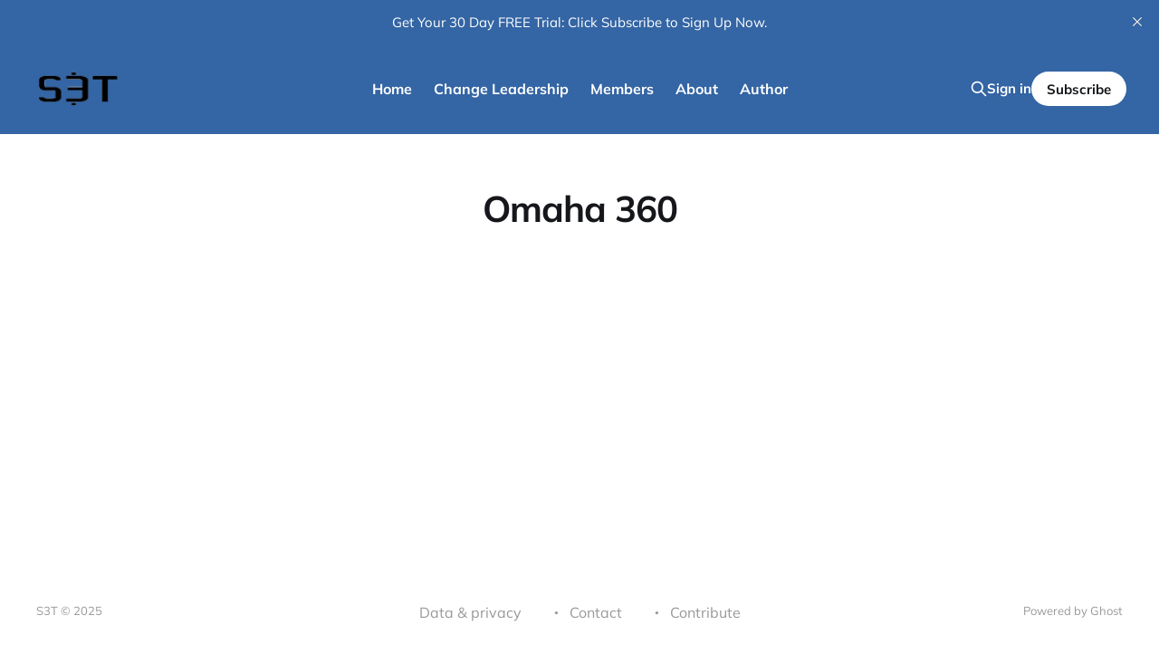

--- FILE ---
content_type: text/html; charset=utf-8
request_url: https://www.s3t.org/tag/omaha-360/
body_size: 4435
content:
<!DOCTYPE html>
<html lang="en">

<head>
    <meta charset="utf-8">
    <meta name="viewport" content="width=device-width, initial-scale=1">
    <title>Omaha 360 - S3T</title>

    <link rel="stylesheet" href="https://www.s3t.org/assets/built/screen.css?v=afc340785c">

    <link rel="icon" href="https://www.s3t.org/content/images/size/w256h256/2022/10/s3ticontransparent_dark.png" type="image/png">
    <link rel="canonical" href="https://www.s3t.org/tag/omaha-360/">
    <meta name="referrer" content="no-referrer-when-downgrade">
    
    <meta property="og:site_name" content="S3T ">
    <meta property="og:type" content="website">
    <meta property="og:title" content="Omaha 360 - S3T">
    <meta property="og:description" content="S3T is written to inform, mobilize, connect, and encourage the change leaders of our world.">
    <meta property="og:url" content="https://www.s3t.org/tag/omaha-360/">
    <meta property="og:image" content="https://images.unsplash.com/photo-1517814784083-cfeb59830ace?crop&#x3D;entropy&amp;cs&#x3D;tinysrgb&amp;fit&#x3D;max&amp;fm&#x3D;jpg&amp;ixid&#x3D;M3wxMTc3M3wwfDF8c2VhcmNofDU3fHxtb2Rlcm4lMjB8ZW58MHx8fHwxNzM1NTA3NjM4fDA&amp;ixlib&#x3D;rb-4.0.3&amp;q&#x3D;80&amp;w&#x3D;2000">
    <meta property="article:publisher" content="https://www.facebook.com/rcperrine">
    <meta name="twitter:card" content="summary_large_image">
    <meta name="twitter:title" content="Omaha 360 - S3T">
    <meta name="twitter:description" content="S3T is written to inform, mobilize, connect, and encourage the change leaders of our world.">
    <meta name="twitter:url" content="https://www.s3t.org/tag/omaha-360/">
    <meta name="twitter:image" content="https://images.unsplash.com/photo-1517814784083-cfeb59830ace?crop&#x3D;entropy&amp;cs&#x3D;tinysrgb&amp;fit&#x3D;max&amp;fm&#x3D;jpg&amp;ixid&#x3D;M3wxMTc3M3wwfDF8c2VhcmNofDU3fHxtb2Rlcm4lMjB8ZW58MHx8fHwxNzM1NTA3NjM4fDA&amp;ixlib&#x3D;rb-4.0.3&amp;q&#x3D;80&amp;w&#x3D;2000">
    <meta name="twitter:site" content="@ralphperrine">
    <meta property="og:image:width" content="1200">
    <meta property="og:image:height" content="675">
    
    <script type="application/ld+json">
{
    "@context": "https://schema.org",
    "@type": "Series",
    "publisher": {
        "@type": "Organization",
        "name": "S3T ",
        "url": "https://www.s3t.org/",
        "logo": {
            "@type": "ImageObject",
            "url": "https://www.s3t.org/content/images/2022/10/s3tlogotransparent--copy-.png"
        }
    },
    "url": "https://www.s3t.org/tag/omaha-360/",
    "name": "Omaha 360",
    "mainEntityOfPage": "https://www.s3t.org/tag/omaha-360/"
}
    </script>

    <meta name="generator" content="Ghost 6.8">
    <link rel="alternate" type="application/rss+xml" title="S3T " href="https://www.s3t.org/rss/">
    <script defer src="https://cdn.jsdelivr.net/ghost/portal@~2.56/umd/portal.min.js" data-i18n="true" data-ghost="https://www.s3t.org/" data-key="9df12d42a6ba5d67e6352263b7" data-api="https://s3t.ghost.io/ghost/api/content/" data-locale="en" crossorigin="anonymous"></script><style id="gh-members-styles">.gh-post-upgrade-cta-content,
.gh-post-upgrade-cta {
    display: flex;
    flex-direction: column;
    align-items: center;
    font-family: -apple-system, BlinkMacSystemFont, 'Segoe UI', Roboto, Oxygen, Ubuntu, Cantarell, 'Open Sans', 'Helvetica Neue', sans-serif;
    text-align: center;
    width: 100%;
    color: #ffffff;
    font-size: 16px;
}

.gh-post-upgrade-cta-content {
    border-radius: 8px;
    padding: 40px 4vw;
}

.gh-post-upgrade-cta h2 {
    color: #ffffff;
    font-size: 28px;
    letter-spacing: -0.2px;
    margin: 0;
    padding: 0;
}

.gh-post-upgrade-cta p {
    margin: 20px 0 0;
    padding: 0;
}

.gh-post-upgrade-cta small {
    font-size: 16px;
    letter-spacing: -0.2px;
}

.gh-post-upgrade-cta a {
    color: #ffffff;
    cursor: pointer;
    font-weight: 500;
    box-shadow: none;
    text-decoration: underline;
}

.gh-post-upgrade-cta a:hover {
    color: #ffffff;
    opacity: 0.8;
    box-shadow: none;
    text-decoration: underline;
}

.gh-post-upgrade-cta a.gh-btn {
    display: block;
    background: #ffffff;
    text-decoration: none;
    margin: 28px 0 0;
    padding: 8px 18px;
    border-radius: 4px;
    font-size: 16px;
    font-weight: 600;
}

.gh-post-upgrade-cta a.gh-btn:hover {
    opacity: 0.92;
}</style><script async src="https://js.stripe.com/v3/"></script>
    <script defer src="https://cdn.jsdelivr.net/ghost/sodo-search@~1.8/umd/sodo-search.min.js" data-key="9df12d42a6ba5d67e6352263b7" data-styles="https://cdn.jsdelivr.net/ghost/sodo-search@~1.8/umd/main.css" data-sodo-search="https://s3t.ghost.io/" data-locale="en" crossorigin="anonymous"></script>
    <script defer src="https://cdn.jsdelivr.net/ghost/announcement-bar@~1.1/umd/announcement-bar.min.js" data-announcement-bar="https://www.s3t.org/" data-api-url="https://www.s3t.org/members/api/announcement/" crossorigin="anonymous"></script>
    <link href="https://www.s3t.org/webmentions/receive/" rel="webmention">
    <script defer src="/public/cards.min.js?v=afc340785c"></script>
    <link rel="stylesheet" type="text/css" href="/public/cards.min.css?v=afc340785c">
    <script defer src="/public/comment-counts.min.js?v=afc340785c" data-ghost-comments-counts-api="https://www.s3t.org/members/api/comments/counts/"></script>
    <script defer src="/public/member-attribution.min.js?v=afc340785c"></script>
    <script defer src="/public/ghost-stats.min.js?v=afc340785c" data-stringify-payload="false" data-datasource="analytics_events" data-storage="localStorage" data-host="https://www.s3t.org/.ghost/analytics/api/v1/page_hit"  tb_site_uuid="c71eed42-6fd8-496e-9a70-8c65b93c91e7" tb_post_uuid="undefined" tb_post_type="null" tb_member_uuid="undefined" tb_member_status="undefined"></script><style>:root {--ghost-accent-color: #3465a4;}</style>
    <!-- Global site tag (gtag.js) - Google Analytics -->
<script async src="https://www.googletagmanager.com/gtag/js?id=G-S2BG4ZFMQS"></script>
<script>
  window.dataLayer = window.dataLayer || [];
  function gtag(){dataLayer.push(arguments);}
  gtag('js', new Date());

  gtag('config', 'G-S2BG4ZFMQS');
</script>
<style>
    
@media (max-width: 991px) {
    .has-cover.gh-head {
        display: flex;
        align-items: center;
        flex-direction: column;
        position: fixed;
        top: 0;
        bottom: 0;
        right: 0;
        left: 0;
        z-index: 10;
        width: 100%;
        height: 100vh;
        padding-top: 72px;
        background-color: var(--background-secondary);
        opacity: 0;
        visibility: hidden;
        transform: scale(0.96);
    }
    .has-cover.gh-head-open {
        opacity: 1;
        visibility: visible;
        transform: scale(1);
        transition: all half(var(--motion-duration)) cubic-bezier(0.694, 0, 0.335, 1);
    }
}

 @media (min-width: 991.1px) {
    .has-cover.gh-head {
        display: block;
        flex: 2;
        display: flex;
        align-items: center;
        justify-content: flex-end;
    }
}

@media (max-width: 991px) {
    .has-cover.gh-head-menu {
        width: 100%;
        padding-left: 32px;
        padding-right: 32px;
    }
}

@media (min-width: 991.1px) {
    .has-cover.gh-head-menu {
        display: flex;
        align-items: center;
        justify-content: flex-end;
    }
}    

@media (min-width: 991.1px) {
    li[class*="nav-"]:not(:last-child) {
        margin-right: 24px;
    }
}

@media (max-width: 991px) {
    li[class*="nav-"] {
        margin-bottom: 16px;
    }
}

@media (min-width: 991.1px) {
    li[class*="nav-"][class*="--hasDropDown"] {
        position: relative;
    }
	li[class*="nav-"][class*="--hasDropDown"] a:after {
		all: unset;
		content: "▼";
		padding-left: 5px;
		font-size: 12px;
		color: inherit;
	}
    li[class*="nav-"][class*="--hasDropDown"] .isDropDown a:after {
		display:none;
	}
    li[class*="nav-"][class*="--hasDropDown"]:focus-within > li[class*="nav-"]:after,
    li[class*="nav-"][class*="--hasDropDown"]:hover > li[class*="nav-"]:after {
        background-color: transparent;
    }
    li[class*="nav-"][class*="--hasDropDown"]:focus-within .isDropDown,
    li[class*="nav-"][class*="--hasDropDown"]:hover .isDropDown {
        opacity: 1;
        visibility: visible;
    }
}    

@media (min-width: 991.1px) {
	.isDropDown {
		z-index: 1;
		opacity: 0;
		visibility: hidden;
		position: absolute;
		margin: 0;
		max-width: unset;
		list-style: none;
		/* The padding inside the drop down (the space surrounding the links) */
		padding: 10px;
		/* The rounded corners of the drop down */
		border-radius: 6px;
		/* The background color of the drop down */
		background: #FFFFFF;
		/* The color of the links in the drop down */
		color: inherit;
	}
	.isDropDown li[class*="nav-"] {
	    margin-right: 0 !important;
	}
	.isDropDown li[class*="nav-"]:not(:last-child) {
	    margin-bottom: 0;
	}    
} 

li[class*="nav-"] a {
    display: flex;
    align-items: center;
    width: -webkit-fit-content;
    width: -moz-fit-content;
    width: fit-content;
    font-size: 16px;
    line-height: 1.5;
    font-weight: inherit;
    white-space: nowrap;
}    

@media (max-width: 991px) {
    li[class*="nav-"] a {
        font-size: 2.5rem;
        line-height: 1.5;
    }
}  

@media (min-width: 991.1px) {
    li[class*="nav-"] a {
        position: relative;
    }
    li[class*="nav-"] a:after {
        content: "";
        display: block;
        width: 100%;
        height: 2px;
        position: absolute;
        bottom: -2px;
        background-color: transparent;
    }
}    

/* Underline or other style for the link of the Current Page you are on  */    
li[class*="nav-"].nav-current a:after {
    background-color: transparent;
}

/* Underline or other style for the Home link when you are on the Home page */
.home-template li[class*="nav-"].nav-current a:after {
    background-color: transparent;
}

/* Underline or other style for the links in certain states */
li[class*="nav-"] a:active:after,
li[class*="nav-"] a:focus:after,
li[class*="nav-"] a:hover:after {
    background-color: transparent;
}
    
@media (max-width: 991px) {
    #gh-head .gh-head-inner {
        grid-template-columns: 1fr;
    	height: auto;
	}
	.gh-head-open #gh-head .gh-head-menu,
    #gh-head .gh-head-menu .nav {
    	align-items: flex-start;
    	display: flex;
    	flex-direction: column;
        margin: 0 auto;
	}
    .gh-head-menu .nav li {
        text-align: left;
	}
    .gh-head-menu .nav li.hasDropDown {
        margin: 0;
    	padding: 0;
    	display: flex;
    	flex-direction: column;
    	align-items: flex-start;
	}
    .gh-head-menu ul.isDropDown {
    	list-style: none;
    	text-align: left;
    	margin: 0;
    	padding: 0 0 0 10px;
	} 
    .gh-head-menu ul.isDropDown li {
    	margin: 0;
    	padding: 0;
    	text-align: left;
	} 
    .gh-head-menu ul.isDropDown li a:before {
		all: unset;
		content: " - ";
    	}
    .gh-head-menu ul.isDropDown li a {
    	font-size: 2rem;
    	line-height: 1.5;
	}
}

</style>
</head>

<body class="tag-template tag-omaha-360 is-head-left-logo is-head-brand">
<div class="site">

    <header id="gh-head" class="gh-head gh-outer">
        <div class="gh-head-inner">
            <div class="gh-head-brand">
                <div class="gh-head-brand-wrapper">
                    <a class="gh-head-logo" href="https://www.s3t.org">
                            <img src="https://www.s3t.org/content/images/2022/10/s3tlogotransparent--copy-.png" alt="S3T ">
                    </a>
                </div>
                <button class="gh-search gh-icon-btn" aria-label="Search this site" data-ghost-search><svg xmlns="http://www.w3.org/2000/svg" fill="none" viewBox="0 0 24 24" stroke="currentColor" stroke-width="2" width="20" height="20"><path stroke-linecap="round" stroke-linejoin="round" d="M21 21l-6-6m2-5a7 7 0 11-14 0 7 7 0 0114 0z"></path></svg></button>
                <button class="gh-burger"></button>
            </div>

            <nav class="gh-head-menu">
                <ul class="nav">
    <li class="nav-home"><a href="https://www.s3t.org/">Home</a></li>
    <li class="nav-change-leadership"><a href="https://www.s3t.org/what-is-change-leadership/">Change Leadership</a></li>
    <li class="nav-members"><a href="https://www.s3t.org/members/">Members</a></li>
    <li class="nav-about"><a href="https://www.s3t.org/get-s3t/">About</a></li>
    <li class="nav-author"><a href="https://www.s3t.org/meet-the-author/">Author</a></li>
</ul>

            </nav>

            <div class="gh-head-actions">
                    <button class="gh-search gh-icon-btn" aria-label="Search this site" data-ghost-search><svg xmlns="http://www.w3.org/2000/svg" fill="none" viewBox="0 0 24 24" stroke="currentColor" stroke-width="2" width="20" height="20"><path stroke-linecap="round" stroke-linejoin="round" d="M21 21l-6-6m2-5a7 7 0 11-14 0 7 7 0 0114 0z"></path></svg></button>
                    <div class="gh-head-members">
                                <a class="gh-head-link" href="#/portal/signin" data-portal="signin">Sign in</a>
                                <a class="gh-head-btn gh-btn gh-primary-btn" href="#/portal/signup" data-portal="signup">Subscribe</a>
                    </div>
            </div>
        </div>
    </header>


    <div class="site-content">
        
<main class="site-main">

    <section class="taxonomy">


        <header class="single-header gh-canvas">
            <h1 class="single-title">Omaha 360</h1>
        </header>

    </section>

    <div class="post-feed gh-feed gh-canvas">
    </div>

    <nav class="load-more">
    <button class="button button-secondary gh-loadmore">Load more</button>
</nav>

</main>
    </div>

    <footer class="gh-foot gh-outer">
        <div class="gh-foot-inner gh-inner">
            <div class="gh-copyright">
                S3T  © 2025
            </div>
                <nav class="gh-foot-menu">
                    <ul class="nav">
    <li class="nav-data-privacy"><a href="https://www.s3t.org/privacy/">Data &amp; privacy</a></li>
    <li class="nav-contact"><a href="https://www.s3t.org/contact/">Contact</a></li>
    <li class="nav-contribute"><a href="https://www.s3t.org/contribute/">Contribute</a></li>
</ul>

                </nav>
            <div class="gh-powered-by">
                <a href="https://ghost.org/" target="_blank" rel="noopener">Powered by Ghost</a>
            </div>
        </div>
    </footer>

</div>


<script>
    if (document.body.classList.contains('with-full-cover') && (/Android|webOS|iPhone|iPad|iPod|BlackBerry/i.test(navigator.platform))) {
        document.getElementsByClassName('cover')[0].style.height = window.innerHeight + 'px';
    }
</script>

<script src="https://www.s3t.org/assets/built/main.min.js?v=afc340785c"></script>

<script>
var dropDown_list = [],
latest_navigation_item,
// IMPORTANT: For themes other than Casper, change the selector just below to select your themes Primary Navigation links
nav_list = document.querySelectorAll('.gh-head-menu li');
var newMenuList = [];
var menuTree = {};
nav_list.forEach( (item, index) => {
if(item.childNodes[0].innerText.startsWith('-')) {
if(menuTree[newMenuList.length - 1]) {
menuTree[newMenuList.length - 1].push(item);
} else {
menuTree[newMenuList.length - 1] = [item];
}
} else {
newMenuList.push(item);
}
});
nav_list = newMenuList.map((item, index) => {
if(menuTree[index]) {
let dropdown = document.createElement('ul');
dropdown.className = 'isDropDown';
menuTree[index].forEach(child => {
dropDown_item_text = child.childNodes[0].innerText;
child.childNodes[0].innerText = dropDown_item_text.replace('- ', '');
dropdown.appendChild(child);
});
item.className += '--hasDropDown';
item.appendChild(dropdown);
}
return item;
});
</script>

</body>
</html>